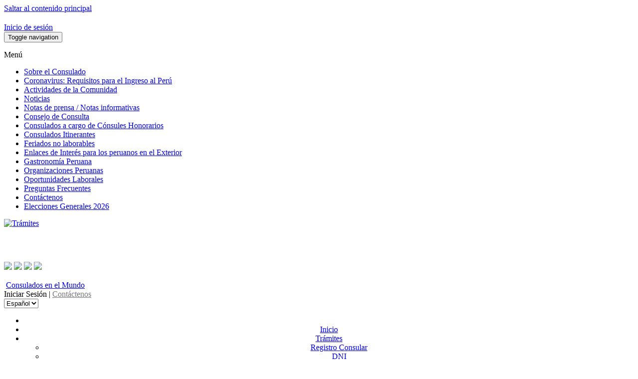

--- FILE ---
content_type: text/html; charset=utf-8
request_url: http://www.consulado.pe/es/RiodeJaneiro/tramite/paginas/DNI.aspx
body_size: 32458
content:


<!DOCTYPE html PUBLIC "-//W3C//DTD XHTML 1.0 Strict//EN"
"http://www.w3.org/TR/xhtml1/DTD/xhtml1-strict.dtd">
<html xmlns:o="urn:schemas-microsoft-com:office:office" __expr-val-dir="ltr" lang="es-es" dir="ltr">
<head><meta http-equiv="X-UA-Compatible" content="IE=9" /><meta name="GENERATOR" content="Microsoft SharePoint" /><meta name="progid" content="SharePoint.WebPartPage.Document" /><meta http-equiv="Content-Type" content="text/html; charset=utf-8" /><meta http-equiv="Expires" content="0" /><meta name="viewport" content="initial-scale=1, maximum-scale=1" /><title>
	
	DNI

</title><link rel="stylesheet" type="text/css" href="/Style%20Library/es-ES/Themable/Core%20Styles/controls.css"/>
<link rel="stylesheet" type="text/css" href="/_layouts/3082/styles/Themable/search.css?rev=a63aFbY4QMVXkBrU3lRTJA%3D%3D"/>
<link rel="stylesheet" type="text/css" href="/_layouts/3082/styles/Themable/corev4.css?rev=BMzxVMXhxL6YX%2FdN%2BnRgEQ%3D%3D"/>

    <!-- Estilos Bootstrap -->
    <link rel="stylesheet" type="text/css" href="/Style Library/css/bootstrap-theme.css" /><link rel="stylesheet" type="text/css" href="/Style Library/css/bootstrap.css" /><link rel="stylesheet" type="text/css" href="/Style Library/css/responsive.css" />
    <!-- INICIO HEAD -->
    <link href="/Style%20Library/css/masterpage/principal.css" rel="stylesheet" type="text/css" /><link type="text/css" href="/Style Library/css/masterpage/menu.css" rel="stylesheet" />
    <!--Autor:Lisbeth Antialon
	Fecha: 19/06/2017
	Objetivo: ASN -Requerimiento Buscador-->
	<!--11042020 <link type="text/css" href="/Style Library/css/masterpage/MapaNewHome.css" rel="stylesheet" />-->
	<!---->
    <!-- FIN HEAD -->

    
    <script type="text/javascript">
        var _fV4UI = true;
    </script>
    <!--[IF IE]>
	   <script src="/Style Library/js/selectivizr-min.js"></script>
	<![endif]-->
	    
   
	
    <script type="text/javascript" src="/Style Library/js/masterpage/jquery.js"></script>
    <script type="text/javascript" src="/Style Library/js/masterpage/menu.js"></script>
    <script type="text/javascript" src="/Style Library/js/bootstrap.js"></script>
    <script type="text/javascript">
// <![CDATA[
document.write('<script type="text/javascript" src="/_layouts/3082/init.js?rev=mU08X8FEZi4YrO2Bforawg%3D%3D"></' + 'script>');
document.write('<script type="text/javascript" src="/ScriptResource.axd?d=ySrUdZYlJlN0m4Rp0vTWiBR3EjAxCP91aRnu6W3iOiQxSr1OFEYna3-m3JqpbZ5_7F-ZQ-Ox_3XDzbWLmY_bcpvOupDTS8vmxiYcHjEY_8uOHswo1bqbkkPLfua33xibzX6XCHQxOfT5ZG27tJ_JPbMsW7A1&amp;t=3f4a792d"></' + 'script>');
document.write('<script type="text/javascript" src="/_layouts/blank.js?rev=QGOYAJlouiWgFRlhHVlMKA%3D%3D"></' + 'script>');
document.write('<script type="text/javascript" src="/ScriptResource.axd?d=9R3HJZwTLJ1queOeXtnbJtrog0OFKAf1D94WU-zmH0HKfN5BuU4hHEjDlp39yMFDAMhwS4k99Yd18Arfa5SPAkm_QHHW4S87ooR79e_DaSdTfpelbD_c3vXdnnfeAhoqnzU-IcdNOljKQwThOYCqh7wKVrqjcLG1lttgTVZC4GJ80dd90&amp;t=3f4a792d"></' + 'script>');
// ]]>
</script>
<link type="text/xml" rel="alternate" href="/es/RiodeJaneiro/tramite/_vti_bin/spsdisco.aspx" />
	<link href="/Style Library/css/style3_col_cT.css" rel="stylesheet" type="text/css" />
<link rel="shortcut icon" href="/images/library/img/escudo.ico" type="image/vnd.microsoft.icon" /><link href="/Style Library/css/masterpage/config_carrusel.css" rel="stylesheet" type="text/css" />
	<script type="text/javascript" src="/Style Library/js/masterpage/slider/jssor.core.js"></script>
	<script type="text/javascript" src="/Style Library/js/masterpage/slider/jssor.utils.js"></script>
	<script type="text/javascript" src="/Style Library/js/masterpage/slider/jssor.slider.js"></script>
    
    
<style type="text/css">
	.s4-skipribbonshortcut { display:none; }
	.ctl00_PlaceHolderMain_g_844BA3344771441BA54E153A4C710FD0_0 { border-color:Black;border-width:1px;border-style:Solid; }
	.ctl00_wpz_0 { border-color:Black;border-width:1px;border-style:Solid; }

</style></head>
<body scroll="no" onload="if (typeof(_spBodyOnLoadWrapper) != 'undefined') _spBodyOnLoadWrapper();" class="v4master">
    
    <form name="aspnetForm" method="post" action="DNI.aspx" onsubmit="javascript:return WebForm_OnSubmit();" id="aspnetForm">
<div>
<input type="hidden" name="MSOWebPartPage_PostbackSource" id="MSOWebPartPage_PostbackSource" value="" />
<input type="hidden" name="MSOTlPn_SelectedWpId" id="MSOTlPn_SelectedWpId" value="" />
<input type="hidden" name="MSOTlPn_View" id="MSOTlPn_View" value="0" />
<input type="hidden" name="MSOTlPn_ShowSettings" id="MSOTlPn_ShowSettings" value="False" />
<input type="hidden" name="MSOGallery_SelectedLibrary" id="MSOGallery_SelectedLibrary" value="" />
<input type="hidden" name="MSOGallery_FilterString" id="MSOGallery_FilterString" value="" />
<input type="hidden" name="MSOTlPn_Button" id="MSOTlPn_Button" value="none" />
<input type="hidden" name="__EVENTTARGET" id="__EVENTTARGET" value="" />
<input type="hidden" name="__EVENTARGUMENT" id="__EVENTARGUMENT" value="" />
<input type="hidden" name="__REQUESTDIGEST" id="__REQUESTDIGEST" value="0xB969CF63106A8D0FF108A63ADA6B77B3CCA101907A0541B3399D59272BE7E83EA8591C18C5995E4EEFA596C36B42A85B2366ED54DD76557E540EB269D26BFF02,27 Jan 2026 23:42:11 -0000" />
<input type="hidden" name="MSOSPWebPartManager_DisplayModeName" id="MSOSPWebPartManager_DisplayModeName" value="Browse" />
<input type="hidden" name="MSOSPWebPartManager_ExitingDesignMode" id="MSOSPWebPartManager_ExitingDesignMode" value="false" />
<input type="hidden" name="MSOWebPartPage_Shared" id="MSOWebPartPage_Shared" value="" />
<input type="hidden" name="MSOLayout_LayoutChanges" id="MSOLayout_LayoutChanges" value="" />
<input type="hidden" name="MSOLayout_InDesignMode" id="MSOLayout_InDesignMode" value="" />
<input type="hidden" name="_wpSelected" id="_wpSelected" value="" />
<input type="hidden" name="_wzSelected" id="_wzSelected" value="" />
<input type="hidden" name="MSOSPWebPartManager_OldDisplayModeName" id="MSOSPWebPartManager_OldDisplayModeName" value="Browse" />
<input type="hidden" name="MSOSPWebPartManager_StartWebPartEditingName" id="MSOSPWebPartManager_StartWebPartEditingName" value="false" />
<input type="hidden" name="MSOSPWebPartManager_EndWebPartEditing" id="MSOSPWebPartManager_EndWebPartEditing" value="false" />
<input type="hidden" name="_maintainWorkspaceScrollPosition" id="_maintainWorkspaceScrollPosition" value="0" />
<input type="hidden" name="__VIEWSTATE" id="__VIEWSTATE" value="/[base64]" />
</div>

<script type="text/javascript">
//<![CDATA[
var theForm = document.forms['aspnetForm'];
if (!theForm) {
    theForm = document.aspnetForm;
}
function __doPostBack(eventTarget, eventArgument) {
    if (!theForm.onsubmit || (theForm.onsubmit() != false)) {
        theForm.__EVENTTARGET.value = eventTarget;
        theForm.__EVENTARGUMENT.value = eventArgument;
        theForm.submit();
    }
}
//]]>
</script>


<script src="/WebResource.axd?d=jzecpsdDO5SLB0IrBkmh4T_KK32CyQrsgKu56xhk_OjyfmkHh_5mzH64ardSfT_YAT8A6VOYiiuedQV8ulcOtkrc_6E1&amp;t=636271491501517547" type="text/javascript"></script>


<script type="text/javascript">
//<![CDATA[
var MSOWebPartPageFormName = 'aspnetForm';
var g_presenceEnabled = true;
var g_wsaEnabled = false;
var g_wsaLCID = 3082;
var g_wsaSiteTemplateId = 'BLANKINTERNET#1';
var g_wsaListTemplateId = 850;
var _fV4UI=true;var _spPageContextInfo = {webServerRelativeUrl: "\u002fes\u002fRiodeJaneiro\u002ftramite", webLanguage: 3082, currentLanguage: 3082, webUIVersion:4,pageListId:"{56381b7e-26ba-42fa-a139-22a85c22bc98}",pageItemId:2, alertsEnabled:true, siteServerRelativeUrl: "\u002f", allowSilverlightPrompt:'True'};//]]>
</script>
<script type="text/javascript">
<!--
var L_Menu_BaseUrl="/es/RiodeJaneiro/tramite";
var L_Menu_LCID="3082";
var L_Menu_SiteTheme="";
//-->
</script>
<script type="text/javascript">
//<![CDATA[
document.onreadystatechange=fnRemoveAllStatus; function fnRemoveAllStatus(){removeAllStatus(true)};var dlc_fvsi = {"DefaultViews":[],"ViewUrls":[],"WebUrl":"\/es\/RiodeJaneiro\/tramite"};//]]>
</script>

<script type="text/javascript">
//<![CDATA[
function _spNavigateHierarchy(nodeDiv, dataSourceId, dataPath, url, listInContext, type) {
    CoreInvoke('ProcessDefaultNavigateHierarchy', nodeDiv, dataSourceId, dataPath, url, listInContext, type, document.forms.aspnetForm, "", "\u002fes\u002fRiodeJaneiro\u002ftramite\u002fpaginas\u002fDNI.aspx");

}
//]]>
</script><script type="text/javascript" >
<!--
//-->
</script>
<script src="/_layouts/blank.js?rev=QGOYAJlouiWgFRlhHVlMKA%3D%3D" type="text/javascript"></script>
<script type="text/javascript">
//<![CDATA[
if (typeof(DeferWebFormInitCallback) == 'function') DeferWebFormInitCallback();function WebForm_OnSubmit() {
UpdateFormDigest('\u002fes\u002fRiodeJaneiro\u002ftramite', 1440000);
                    var workspaceElem = GetCachedElement("s4-workspace");
                    if (workspaceElem != null)
                    {
                        var scrollElem = GetCachedElement("_maintainWorkspaceScrollPosition");
                        if (scrollElem != null)
                        {
                            scrollElem.value = workspaceElem.scrollTop;
                        }
                    };
                if (typeof(vwpcm) != 'undefined') {vwpcm.SetWpcmVal();};if (typeof(_spFormOnSubmitWrapper) != 'undefined') {return _spFormOnSubmitWrapper();} else {return true;};
return true;
}
//]]>
</script>

<div>

	<input type="hidden" name="__VIEWSTATEGENERATOR" id="__VIEWSTATEGENERATOR" value="BAB98CB3" />
	<input type="hidden" name="__EVENTVALIDATION" id="__EVENTVALIDATION" value="/wEWBALgt4WEDwKpn5bCCwLNrvW5AwK9+p7tAmikq/kCEKkNCvNHSZDvQjbqiJUp" />
</div>
        <script type="text/javascript">
//<![CDATA[
Sys.WebForms.PageRequestManager._initialize('ctl00$ScriptManager', document.getElementById('aspnetForm'));
Sys.WebForms.PageRequestManager.getInstance()._updateControls(['fctl00$WebPartAdderUpdatePanel','tctl00$panelZone'], [], ['ctl00$WebPartAdder'], 90);
//]]>
</script>

        
        <noscript><div class='noindex'>Puede estar intentando tener acceso a este sitio desde un explorador protegido en el servidor. Habilite los scripts y vuelva a cargar la página.</div></noscript>
        <div id="TurnOnAccessibility" style="display: none" class="s4-notdlg noindex">
            <a id="linkTurnOnAcc" href="#" class="ms-TurnOnAcc" onclick="SetIsAccessibilityFeatureEnabled(true);UpdateAccessibilityUI();document.getElementById('linkTurnOffAcc').focus();return false;">
                Activar el modo de accesibilidad
            </a>
        </div>
        <div id="TurnOffAccessibility" style="display: none" class="s4-notdlg noindex">
            <a id="linkTurnOffAcc" href="#" class="ms-TurnOffAcc" onclick="SetIsAccessibilityFeatureEnabled(false);UpdateAccessibilityUI();document.getElementById('linkTurnOnAcc').focus();return false;">
                Desactivar el modo de accesibilidad
            </a>
        </div>
        <div class="s4-notdlg s4-skipribbonshortcut noindex">
            <a href="javascript:;" onclick="javascript:this.href='#startNavigation';" class="ms-SkiptoNavigation" accesskey="Y">
                Omitir los comandos de cinta
            </a>
        </div>
        <div class="s4-notdlg noindex">
            <a href="javascript:;" onclick="javascript:this.href='#mainContent';" class="ms-SkiptoMainContent" accesskey="X">
                Saltar al contenido principal
            </a>
        </div>
        <a id="HiddenAnchor" href="javascript:;" style="display: none;"></a>
        
        <div id="s4-ribbonrow" class="s4-pr s4-ribbonrowhidetitle">
            <div id="s4-ribboncont">
                <div class='ms-cui-ribbonTopBars'><div class='ms-cui-topBar1'></div><div class='ms-cui-topBar2'><div id='RibbonContainer-TabRowLeft' class='ms-cui-TabRowLeft ms-siteactionscontainer s4-notdlg'>
					   <span class="ms-siteactionsmenu" id="siteactiontd">
					   </span>
				
						<span class="s4-breadcrumb-anchor"><span style="height:16px;width:16px;position:relative;display:inline-block;overflow:hidden;" class="s4-clust"><a id="GlobalBreadCrumbNavPopout-anchor" onclick="CoreInvoke('callOpenBreadcrumbMenu', event, 'GlobalBreadCrumbNavPopout-anchor', 'GlobalBreadCrumbNavPopout-menu', 'GlobalBreadCrumbNavPopout-img', 's4-breadcrumb-anchor-open', 'ltr', '', false); return false;" onmouseover="" onmouseout="" title="Desplazarse hacia arriba" href="javascript:;" style="display:inline-block;height:16px;width:16px;"><img src="/_layouts/images/fgimg.png" alt="Desplazarse hacia arriba" style="border:0;position:absolute;left:-0px !important;top:-112px !important;" /></a></span></span><div class="ms-popoutMenu s4-breadcrumb-menu" id="GlobalBreadCrumbNavPopout-menu" style="display:none;">
							<div class="s4-breadcrumb-top">
								<span class="s4-breadcrumb-header">La ubicación de esta página es:</span>
							</div>
							
								<ul class="s4-breadcrumb">
	<li class="s4-breadcrumbRootNode"><span class="s4-breadcrumb-arrowcont"><span style="height:16px;width:16px;position:relative;display:inline-block;overflow:hidden;" class="s4-clust s4-breadcrumb"><img src="/_layouts/images/fgimg.png" alt="" style="border-width:0px;position:absolute;left:-0px !important;top:-353px !important;" /></span></span><a class="s4-breadcrumbRootNode" href="/">Consulado</a><ul class="s4-breadcrumbRootNode"><li class="s4-breadcrumbNode"><span class="s4-breadcrumb-arrowcont"><span style="height:16px;width:16px;position:relative;display:inline-block;overflow:hidden;" class="s4-clust s4-breadcrumb"><img src="/_layouts/images/fgimg.png" alt="" style="border-width:0px;position:absolute;left:-0px !important;top:-353px !important;" /></span></span><a class="s4-breadcrumbNode" href="/es/RiodeJaneiro">Consulado General del Per&#250; en R&#237;o de Janeiro</a><ul class="s4-breadcrumbNode"><li class="s4-breadcrumbNode"><span class="s4-breadcrumb-arrowcont"><span style="height:16px;width:16px;position:relative;display:inline-block;overflow:hidden;" class="s4-clust s4-breadcrumb"><img src="/_layouts/images/fgimg.png" alt="" style="border-width:0px;position:absolute;left:-0px !important;top:-353px !important;" /></span></span><a class="s4-breadcrumbNode" href="/es/RiodeJaneiro/tramite">Tr&#225;mites</a><ul class="s4-breadcrumbNode"><li class="s4-breadcrumbNode"><span class="s4-breadcrumb-arrowcont"><span style="height:16px;width:16px;position:relative;display:inline-block;overflow:hidden;" class="s4-clust s4-breadcrumb"><img src="/_layouts/images/fgimg.png" alt="" style="border-width:0px;position:absolute;left:-0px !important;top:-353px !important;" /></span></span><a class="s4-breadcrumbNode" href="http://www.consulado.pe/es/RiodeJaneiro/tramite/_layouts/listform.aspx?ListId=%7B56381B7E%2D26BA%2D42FA%2DA139%2D22A85C22BC98%7D&amp;PageType=0&amp;RootFolder=%2Fes%2FRiodeJaneiro%2Ftramite%2Fpaginas">paginas</a><ul class="s4-breadcrumbNode"><li class="s4-breadcrumbCurrentNode"><span class="s4-breadcrumb-arrowcont"><span style="height:16px;width:16px;position:relative;display:inline-block;overflow:hidden;" class="s4-clust s4-breadcrumb"><img src="/_layouts/images/fgimg.png" alt="" style="border-width:0px;position:absolute;left:-0px !important;top:-353px !important;" /></span></span><span class="s4-breadcrumbCurrentNode">dni</span></li></ul></li></ul></li></ul></li></ul></li>
</ul>
								
						</div>
						<div class="s4-die">
							
						</div>
				
				
			</div><div id='RibbonContainer-TabRowRight' class='ms-cui-TabRowRight s4-trc-container s4-notdlg'>
	

	 <a href="#" tabindex="-1" style="display:none"></a><a href="#" tabindex="-1" style="display:none"></a>
	 <div class="s4-trc-container-menu">
		 <div>
			
<a id="ctl00_IdWelcome_ExplicitLogin" class="s4-signInLink" href="http://www.consulado.pe/es/RiodeJaneiro/tramite/_layouts/Authenticate.aspx?Source=%2Fes%2FRiodeJaneiro%2Ftramite%2Fpaginas%2FDNI%2Easpx" style="display:inline;">Inicio de sesión</a>

			
<script type ="text/javascript">
// <![CDATA[
function OnSelectionChange(value)
{
	var today = new Date();
	var oneYear = new Date(today.getTime() + 365 * 24 * 60 * 60 * 1000);
	var url = window.location.href;
	document.cookie = "lcid=" + value + ";path=/;expires=" + oneYear.toGMTString();
	window.location.href = url;
}
// ]]>
</script>


		</div>
	</div>
	
	<span>
		<span class="s4-devdashboard">
			
		</span>
	</span>
			</div></div></div>
<script type="text/javascript">
//<![CDATA[
var g_commandUIHandlers = {"name":"CommandHandlers","attrs":{},"children":[]};
//]]>
</script>
            </div>
            <div id="notificationArea" class="s4-noti">
            </div>
            
			
<span id="ctl00_SPNavigation_ctl00_publishingConsoleV4_publishingRibbon"></span>



	
            <div id="WebPartAdderUpdatePanelContainer">
                <div id="ctl00_WebPartAdderUpdatePanel">
	
				<span id="ctl00_WebPartAdder"></span>
			
</div>
            </div>
        </div>

        <div id="s4-workspace1">

            <!---->
            <div id="s4-statusbarcontainer">
                <div id="pageStatusBar" class="s4-status-s1">
                </div>
            </div>
            <div class="menu-superior-movil FondoBotoneraCabecera">
                <nav class="navbar" role="navigation">
            <div>
                <!-- Brand and toggle get grouped for better mobile display -->
                <div class="navbar-header">

                    <button type="button" class="navbar-toggle collapsed" data-toggle="collapse" data-target="#bs-example-navbar-collapse-1">
                        <span class="sr-only">Toggle navigation</span>
                        <span class="icon-bar"></span>
                        <span class="icon-bar"></span>
                    </button>
                    <p class="texto-menu">Menú</p>
                </div>

                <!-- Collect the nav links, forms, and other content for toggling -->
                <div id="ctl00_QuickLaunchNavigationManager" class="ms-quicklaunch-navmgr">
	
				                                        <div>
															
															
																	
																
														</div>
				                                        
</div>
                <div class="collapse navbar-collapse menusup" id="bs-example-navbar-collapse-1">
                <div id="zz1_AspMenu1">
	<div class="menu vertical menu-vertical">
		<ul class="root static">
			<li class="static"><a class="static menu-item" href="/es/RiodeJaneiro/Paginas/Sobre-el-Consulado.aspx"><span class="additional-background"><span class="menu-item-text">Sobre el Consulado</span></span></a></li><li class="static"><a class="static menu-item" href="/es/RiodeJaneiro/Paginas/Coronavirus.aspx"><span class="additional-background"><span class="menu-item-text">Coronavirus: Requisitos para el Ingreso al Perú</span></span></a></li><li class="static"><a class="static menu-item" title="Visión" href="/es/RiodeJaneiro/Paginas/Actividades-de-la-Comunidad.aspx"><span class="additional-background"><span class="menu-item-text">Actividades de la Comunidad</span></span></a></li><li class="static"><a class="static menu-item" title="Comunicados" href="/es/RiodeJaneiro/Paginas/comunicados.aspx"><span class="additional-background"><span class="menu-item-text">Noticias</span></span></a></li><li class="static"><a class="static menu-item" title="Notas de prensa / Notas informativas" href="/es/RiodeJaneiro/Paginas/notas-de-prensa.aspx"><span class="additional-background"><span class="menu-item-text">Notas de prensa / Notas informativas</span></span></a></li><li class="static"><a class="static menu-item" href="/es/RiodeJaneiro/Paginas/Consejo-de-Consulta.aspx"><span class="additional-background"><span class="menu-item-text">Consejo de Consulta</span></span></a></li><li class="static"><a class="static menu-item" title="Consulados Peruanos a cargo de Cónsules Honorarios" href="/es/RiodeJaneiro/Paginas/Consulados-Honorarios.aspx"><span class="additional-background"><span class="menu-item-text">Consulados a cargo de Cónsules Honorarios</span></span></a></li><li class="static"><a class="static menu-item" title="Consulados Itinerantes" href="/es/RiodeJaneiro/Paginas/Consulados-Itinerantes.aspx"><span class="additional-background"><span class="menu-item-text">Consulados Itinerantes</span></span></a></li><li class="static"><a class="static menu-item" title="Días no Laborables" href="/es/RiodeJaneiro/Paginas/Dias-no-laborales.aspx"><span class="additional-background"><span class="menu-item-text">Feriados no laborables</span></span></a></li><li class="static"><a class="static menu-item" title="Enlaces de Interés para los peruanos en el Exterior" href="/es/RiodeJaneiro/Paginas/Enlaces-de-Interes.aspx"><span class="additional-background"><span class="menu-item-text">Enlaces de Interés para los peruanos en el Exterior</span></span></a></li><li class="static"><a class="static menu-item" href="/es/RiodeJaneiro/Paginas/Gastronomia-Peruana.aspx"><span class="additional-background"><span class="menu-item-text">Gastronomía Peruana</span></span></a></li><li class="static"><a class="static menu-item" title="Organizaciones Peruanas" href="/es/RiodeJaneiro/Paginas/Organizaciones-Peruanas.aspx"><span class="additional-background"><span class="menu-item-text">Organizaciones Peruanas</span></span></a></li><li class="static"><a class="static menu-item" title="Oportunidades Laborales" href="/es/RiodeJaneiro/Paginas/Oportunidades-Laborales.aspx"><span class="additional-background"><span class="menu-item-text">Oportunidades Laborales</span></span></a></li><li class="static"><a class="static menu-item" title="Preguntas Frecuentes" href="/es/RiodeJaneiro/Paginas/Preguntas-Frecuentes.aspx"><span class="additional-background"><span class="menu-item-text">Preguntas Frecuentes</span></span></a></li><li class="static"><a class="static menu-item" title="Contáctenos" href="/es/RiodeJaneiro/Paginas/Contactenos.aspx"><span class="additional-background"><span class="menu-item-text">Contáctenos</span></span></a></li><li class="static"><a class="static menu-item" href="/es/RiodeJaneiro/Paginas/Elecciones-General-2026.aspx"><span class="additional-background"><span class="menu-item-text">Elecciones Generales 2026</span></span></a></li>
		</ul>
	</div>
</div>                
                
                    

                    
                </div>
                <!-- /.navbar-collapse -->
            </div>
            <!-- /.container-fluid -->
        </nav>
            </div>
            <!-- INI CABECERA -->
            <div class="container-fluid">
<div id="headerInicio" class="headerinicio_pola" style="display:none;">
    <div id="backlogo">
		<div class="row " id="logo">
			<div class="col-md-2" id="logorow_pola">
				<img src="/images/library/img/mre-logo.png" border="0" id="logoimg_pola" />
					
				</div> 
					<!--  <div class="bienvenidos col-md-7" id="escudo_pola">
							  <div class="cabTitulo" id="titulo_pola"> CONSULADO GENERAL DEL PERÚ <br/>
								<p class="TituloConsulado" id="tituloconsulado_pola">Ministerio de Relaciones Exteriores del Perú</p>
							  </div> 
				  </div>   -->
					<div class="bienvenidos col-md-3" id="selector_pola">				  
						
                        <div class="MRE_select">
<script type="text/javascript">
                            		function selectIdiomaInicio(){
                            			var path = window.location.pathname.split("/");
                            			
                            			var myselect = document.getElementById("cbIdiomaInicio");
                            			
                            			if(path.length>=2)
                            			{
                            				if(path[1] == "es" || path[1] == "en"){
		                            			if(myselect.options[myselect.selectedIndex].value == "es"){
		                            				window.location = "/" + myselect.options[myselect.selectedIndex].value + "/" + path[2] + "/paginas";
		                            			}
		                            			else
		                            			{
		                            				window.location = "/" + myselect.options[myselect.selectedIndex].value + "/" + path[2] + "/pages";
		                            			}
		                            		}
                            			}
                            		}
                            		
                            		function iniSelectInicio()
                            		{
                            			var path = window.location.pathname.split("/");
                            			
                            			var myselect = document.getElementById("cbIdiomaInicio");
                            			
                            			if(path.length>=2)
                            			{
	                            			if(path[1] == "en"){
	                            				myselect.selectedIndex = 1;
	                            			}
	                            			else
	                            			{
	                            				myselect.selectedIndex = 0;
	                            			}
                            			}

                            		}
                            		
									
                            	</script>
                                <select id="cbIdiomaInicio" name="cbIdiomaInicio" onchange="selectIdiomaInicio()">
                                    <option value="es" >Español</option>                                
                           <!--         <option value="es" >English(coming soon)</option> 	-->	
                                </select>
                                <script type="text/javascript">
                                	jQuery(document).ready(iniSelectInicio());
                                </script>	
						</div>				
										 
					</div>			  
										  
										  
					  
			</div>							
		</div>
	</div>            
	<!--Autor:Lisbeth Antialon
		Fecha: 26/07/2020
		Objetivo: Requerimiento DGC - Cabecera-->

		<div id="contentHeader">

                <div id="header">
                    <div class="row" id="logo">
                        <div class="col-md-10">
                            <a id="ctl00_onetidProjectPropertyTitleGraphic" href="/es/RiodeJaneiro/tramite/">
						<img id="ctl00_onetidHeadbnnr2" name="onetidHeadbnnr0" src="/Style%20Library/Images/logo-MRE.png" alt="Trámites" style="border-width:0px;" />
					</a>
                        
                      
                        <div class="bienvenidos">
                            <div class="cabTitulo">
                               <!--  BIENVENIDOS -->
                        <br />
                                <p class="TituloConsulado">
                                    <!-- Secci&oacute;n Consular del Per&uacute; --><span class="oculto-movil"><!-----></span><br class="mostrado-movil"/>
                                    
                                	<span id="nombreConsulado"></span>
                                    <script type="text/javascript">
                                    	function muestraSitio(sitio){
                                    		var titulo = document.getElementById('nombreConsulado');
                                    		titulo.innerHTML = sitio;
                                    	}
                                    	

                                    </script>
                                </p>
                            </div>
                          
                        </div>
                        </div>
                        <div class="menu-derecha col-md-2">
							
							
<table class="s4-wpTopTable" border="0" cellpadding="0" cellspacing="0" width="100%">
	<tr>
		<td valign="top"><div WebPartID="00000000-0000-0000-0000-000000000000" HasPers="true" id="WebPartWPQ1" width="100%" class="ms-WPBody" OnlyForMePart="true" allowDelete="false" style="" ><div id="ctl00_g_b40845e6_6a7e_44a1_ac1b_b75dce979386">
			

<script src="/Style%20Library/js/RedesSociales.js"></script>

<span id="ctl00_g_b40845e6_6a7e_44a1_ac1b_b75dce979386_ctl00_lblError" style="color:Red;"></span>

<div id="ctl00_g_b40845e6_6a7e_44a1_ac1b_b75dce979386_ctl00_divRedesSociales" class="foSocial"><a href='https://twitter.com/CancilleriaPeru' target='_blank' title='Twitter del Consulado del Perú'><img src='/images/library/img/twitter.png' border='0' /></a>&nbsp;<a href='https://www.facebook.com/ConsuladoPeruRio' target='_blank' title='Facebook del Consulado del Perú'><img src='/images/library/img/facebook.png' border='0' /></a>&nbsp;<a href='https://www.youtube.com/user/MREPeru?feature=mhee' target='_blank' title='YouTube del Consulado del Perú'><img src='/images/library/img/youtube.png' border='0' /></a>&nbsp;<a href='https://www.flickr.com/photos/cancilleriadeperu/' target='_blank' title='Flickr del Consulado del Perú'><img src='/images/library/img/flickr.png' border='0' /></a>&nbsp;</div>

		</div></div></td>
	</tr>
</table>
							
							
                            <div class="altCabDer">&nbsp;</div>
                            <img class="imagen-mapa" src="/images/library/img/mapaCabecera.jpg" border="0" alt="" />
                            <a href="/" target="_blank" class="TextEnlace1">Consulados en el Mundo</a>

                            <div class="InicioContact">
                            	
                            	
                            	
                            	<script type="text/javascript">
								function showDiv(id){
									var div = document.getElementById(id);
									if(div.style.display == '' || div.style.display == 'block'){
										div.style.display = 'none';
									}
									else{
										div.style.display = 'block';
									}
								}
								
								</script>
								
	                            		<script type="text/javascript">
	                            			jQuery(document).ready(showDiv('s4-ribbonrow'));
	                            		</script>
	                            	
								
                                <span class="TextEnlaceInicioContactenos" onclick="showDiv('s4-ribbonrow');">Iniciar Sesión</span>
                                                           | <a href="../Paginas/Contactenos.aspx" class="TextEnlaceInicioContactenos" style="color: #797979;">Contáctenos</a>
                            </div>

                            <div class="MRE_select">
                            	<script type="text/javascript">
                            		function selectIdioma(){
                            			var path = window.location.pathname.split("/");
                            			
                            			var myselect = document.getElementById("cbIdioma");
                            			
                            			if(path.length>=2)
                            			{
                            				if(path[1] == "es" || path[1] == "en"){
		                            			if(myselect.options[myselect.selectedIndex].value == "es"){
		                            				window.location = "/" + myselect.options[myselect.selectedIndex].value + "/" + path[2] + "/paginas";
		                            			}
		                            			else
		                            			
		                            			{ 
		                            				window.location = "/" + myselect.options[myselect.selectedIndex].value + "/" + path[2] + "/pages";
		                            			}
		                            		}
                            			}
                            		}
                            		
                            		function iniSelect()
                            		{
                            			var path = window.location.pathname.split("/");
                            			
                            			var myselect = document.getElementById("cbIdioma");
                            			
                            			if(path.length>=2)
                            			{
	                            			if(path[1] == "en"){
	                            				myselect.selectedIndex = 1;
	                            			}
	                            			else
	                            			{
	                            				myselect.selectedIndex = 0;
	                            			}
                            			}

                            		}
                            		
									
                            	</script>
                                <select id="cbIdioma" name="cbIdioma" onchange="selectIdioma()">
                                    <option value="es" >Español</option>                                
                                    <!--<option value="es" >Engli(coming soon)</option>-->
                                </select>
                                <script type="text/javascript">
                                	jQuery(document).ready(iniSelect());
                                </script>
                                	<!--Autor:Lisbeth Antialon
									Fecha: 19/06/2017
									Objetivo: Requerimiento ASN - Mostrar Otro Idioma-->
									<div>

								</div>
									<!---->
                            </div>
                        </div>

                    </div>
                </div>
                 <div class="cinta"></div>
                <!-- FIN CABECERA -->
                <!-- INI BOTONERA -->
                <div class="row">
                    <div class="cabecera col-md-12">
                        <div class="FondoBotoneraCabecera" align="center">
                            <div class="FondoBotoneraCabecera_Espacio">
                                <!-- INI MENU
		<div id="menu">
		  <ul class="menu">
			<li><a href="Principal.aspx.html" style="padding:0px;"></a></li>
			<li><a href="vision.aspx.html" class="parent"><span>VisiÃ³n</span></a></li>
			<li><span><img src="../../_catalogs/masterpage/library/img/espacioBoton.jpg" border="0" /></span></li>
			<li><a href="formularios-del-peru.aspx.html" class="parent"><span>Formularios</span></a></li>
			<li><span><img src="../../_catalogs/masterpage/library/img/espacioBoton.jpg" border="0" /></span></li>
			<li><span><img src="../../_catalogs/masterpage/library/img/espacioBoton.jpg" border="0" /></span></li>
			<li><a href="tramites-peru.aspx.html" class="parent"><span>TrÃ¡mites</span></a></li>
			<li><span><img src="../../_catalogs/masterpage/library/img/espacioBoton.jpg" border="0" /></span></li>
			<li><a href="asistencia-legal-humanitaria.aspx.html" class="parent"><span>Asistencia Legal y Humanitaria</span></a></li>
			<li><span><img src="../../_catalogs/masterpage/library/img/espacioBoton.jpg" border="0" /></span></li>
		  </ul>
		</div> -->
                                <!-- FIN MENU -->

                                <nav id="menu">
                            <div>
                                <!-- Collect the nav links, forms, and other content for toggling -->
                                
<div id="ctl00_g_e293e0c4_5e22_4721_bfdb_4afdccf935de" __MarkupType="vsattributemarkup" __WebPartId="{e293e0c4-5e22-4721-bfdb-4afdccf935de}" WebPart="true">
	<div id="ctl00_g_e293e0c4_5e22_4721_bfdb_4afdccf935de_ctl00_divMenuSuperior"><script type='text/javascript'>jQuery(document).ready(muestraSitio('Consulado General del Perú en Río de Janeiro'));</script><script type='text/javascript'>function muestraRastro(){var div=document.getElementById('divRastro');if(div != null){div.innerHTML="<a href='http://www.consulado.pe/es/RiodeJaneiro'>Inicio</a> &gt; <a href='http://www.consulado.pe/es/RiodeJaneiro/tramite'>Trámites</a> &gt; <span>DNI</span>"}}</script><ul class='menu nav nav-pills'><li class='current home' style='left: 0px; top: 0px'><a href='http://www.consulado.pe/es/RiodeJaneiro' style='left: 0px; top: 0px; width: 37px; height: 41px'><img src='/images/library/img/btnInicio.jpg' border='0' alt='' /></a></li><li id='home_movil_pola'><a href='http://www.consulado.pe/es/RiodeJaneiro'>Inicio</a></li><li><a class='btn dropdown-toggle menuSub' href='/es/RiodeJaneiro/tramite'>Trámites<span class='caret'></span></a><ul class='dropdown-menu'><li><a href='/es/RiodeJaneiro/tramite/Paginas/Inscripcion-Registro-de-Nacionales.aspx'>Registro Consular</a></li><li><a href='/es/RiodeJaneiro/tramite/Paginas/dni.aspx'>DNI</a></li><li><a href='/es/RiodeJaneiro/tramite/Paginas/pasaporte.aspx'>Pasaportes y Salvoconductos</a></li><li><a href='/es/RiodeJaneiro/tramite/Paginas/Registros-Civiles.aspx'>Registros Civiles</a></li><li><a href='/es/RiodeJaneiro/tramite/Paginas/Tramites-Notariales.aspx'>Actos Notariales</a></li><li><a href='/es/RiodeJaneiro/tramite/Paginas/Visas.aspx'>Visas</a></li></ul></li><li class='oculto-movil'><span><img src='/images/library/img/espacioBoton.jpg' border='0' alt=''/></span></li><li><a class='btn dropdown-toggle menuSub' href='/es/RiodeJaneiro/asistenciaconsular'>Asistencia Consular<span class=''></span></a><ul class='dropdown-menu'></ul></li><li class='oculto-movil'><span><img src='/images/library/img/espacioBoton.jpg' border='0' alt=''/></span></li><li><a href='/es/RiodeJaneiro/Paginas/Redes-de-Cientificos-Peruanos.aspx'>Redes de Científicos Peruanos</a></li><li class='oculto-movil'><span><img src='/images/library/img/espacioBoton.jpg' border='0' alt=''/></span></li><li><a href='/es/RiodeJaneiro/Paginas/Solicitud-Acceso-Informacion.aspx'>Solicitud Acceso a la Información Pública</a></li><li class='oculto-movil'><span><img src='/images/library/img/espacioBoton.jpg' border='0' alt=''/></span></li><li><a href='/es/RiodeJaneiro/Paginas/Trámite-de-Recuperación-de-la-Nacionalidad-Peruana-en-Oficina-Consular.aspx'>Trámite de Recuperación de la Nacionalidad Peruana en Oficina Consular</a></li><li class='oculto-movil'><span><img src='/images/library/img/espacioBoton.jpg' border='0' alt=''/></span></li></ul></div>

</div>
                                
                                
                                <!-- /.navbar-collapse -->
                            </div>
                            <!-- /.container-fluid -->
                        </nav>
                                <!--Menu horizontal SP2010-->
                                <div class="s4-lp s4-toplinks">
                                    
						<h2 class="ms-hidden">
						Barra de vínculos superior</h2>
								
	<div id="zz2_TopNavigationMenuV4" class="s4-tn">
	<div class="menu horizontal menu-horizontal">
		<ul class="root static">
			<li class="static"><a class="static menu-item" title="Consulado General del Perú en Río de Janeiro" href="/es/RiodeJaneiro/Paginas/Inicio.aspx" accesskey="1"><span class="additional-background"><span class="menu-item-text">Consulado General del Perú en Río de Janeiro</span></span></a><ul class="static">
				<li class="static dynamic-children selected"><a class="static dynamic-children selected menu-item" title="tramite" href="/es/RiodeJaneiro/tramite/Paginas/Tramite.aspx"><span class="additional-background"><span class="menu-item-text">Trámites</span><span class="ms-hidden">Actualmente seleccionado</span></span></a><ul class="dynamic">
					<li class="dynamic"><a class="dynamic menu-item" href="/es/RiodeJaneiro/tramite/Paginas/Inscripcion-Registro-de-Nacionales.aspx"><span class="additional-background"><span class="menu-item-text">Registro Consular</span></span></a></li><li class="dynamic"><a class="dynamic menu-item" title="DNI" href="/es/RiodeJaneiro/tramite/Paginas/dni.aspx"><span class="additional-background"><span class="menu-item-text">DNI</span></span></a></li><li class="dynamic"><a class="dynamic menu-item" title="Pasaporte" href="/es/RiodeJaneiro/tramite/Paginas/pasaporte.aspx"><span class="additional-background"><span class="menu-item-text">Pasaportes y Salvoconductos</span></span></a></li><li class="dynamic"><a class="dynamic menu-item" title="Registros Civiles" href="/es/RiodeJaneiro/tramite/Paginas/Registros-Civiles.aspx"><span class="additional-background"><span class="menu-item-text">Registros Civiles</span></span></a></li><li class="dynamic"><a class="dynamic menu-item" title="Actos Notariales" href="/es/RiodeJaneiro/tramite/Paginas/Tramites-Notariales.aspx"><span class="additional-background"><span class="menu-item-text">Actos Notariales</span></span></a></li><li class="dynamic"><a class="dynamic menu-item" href="/es/RiodeJaneiro/tramite/Paginas/Visas.aspx"><span class="additional-background"><span class="menu-item-text">Visas</span></span></a></li>
				</ul></li><li class="static"><a class="static menu-item" title="Asistencia Consular" href="/es/RiodeJaneiro/asistenciaconsular/Paginas/Asistencia-Consular.aspx"><span class="additional-background"><span class="menu-item-text">Asistencia Consular</span></span></a></li><li class="static"><a class="static menu-item" href="/es/RiodeJaneiro/Paginas/Redes-de-Cientificos-Peruanos.aspx"><span class="additional-background"><span class="menu-item-text">Redes de Científicos Peruanos</span></span></a></li><li class="static"><a class="static menu-item" href="/es/RiodeJaneiro/Paginas/Solicitud-Acceso-Informacion.aspx"><span class="additional-background"><span class="menu-item-text">Solicitud Acceso a la Información Pública</span></span></a></li><li class="static"><a class="static menu-item" href="/es/RiodeJaneiro/Paginas/Tr%c3%a1mite-de-Recuperaci%c3%b3n-de-la-Nacionalidad-Peruana-en-Oficina-Consular.aspx"><span class="additional-background"><span class="menu-item-text">Trámite de Recuperación de la Nacionalidad Peruana en Oficina Consular</span></span></a></li><li class="static"><a class="static menu-item" href="/es/RiodeJaneiro/Paginas/Elecciones-General-2026.aspx"><span class="additional-background"><span class="menu-item-text">Elecciones Generales 2026</span></span></a></li>
			</ul></li>
		</ul>
	</div>
</div>
	
								
						
                                </div>
                                <!--Fin menu horizontal sp 2010-->



                            </div>
                        </div>
                    </div>
                </div>
		</div>                
                <!-- FIN BOTONERA -->
                <!---------------------------------------------------------->

                <div class="row">

                    <div class="col-md-12 slider">
                        <div class="ImgZone" align="center">

                            <!-- Jssor Slider Begin -->
<div id="ctl00_g_70e76a6b_5e25_4393_8104_9547d340793f" WebPart="true" __WebPartId="{70e76a6b-5e25-4393-8104-9547d340793f}" __MarkupType="vsattributemarkup">
	

    <script type="text/javascript" src="/Style%20Library/js/SliderPrincipal.js"></script>

<span id="ctl00_g_70e76a6b_5e25_4393_8104_9547d340793f_ctl00_lblError" style="color:Red;"></span>
	
	<!-- Jssor Slider Begining -->
    <div id="ctl00_g_70e76a6b_5e25_4393_8104_9547d340793f_ctl00_divScript"><script type="text/javascript">function cargaSlider1ctl00_g_70e76a6b_5e25_4393_8104_9547d340793f_ctl00_slider1_container(){playSliderPrincipal('ctl00_g_70e76a6b_5e25_4393_8104_9547d340793f_ctl00_slider1_container')}jQuery(document).ready(cargaSlider1ctl00_g_70e76a6b_5e25_4393_8104_9547d340793f_ctl00_slider1_container);</script></div>
	
    <div id="ctl00_g_70e76a6b_5e25_4393_8104_9547d340793f_ctl00_slider1_container" style="position: relative; top: 0px; left: 0px; width: 902px; height: 117px;"><div u='loading' style='position: absolute; top: 0px; left: 0px;'><div style='filter: alpha(opacity=70); opacity:0.7; position: absolute; display: block;background-color: #000; top: 0px; left: 0px;width: 100%;height:100%;'></div><div style="position: absolute; display: block; background: url('loader.gif') no-repeat center; top: 0px; left: 0px;width: 100%;height:100%;"></div></div><div u='slides' style='cursor: move; position: absolute; left: 31px; right: 32px; top: 20px; width: 839px; height: 120px; overflow: hidden;background-color: #FFFFFF'><div><a href='http://promperu.gob.pe' target="_blank"><img u='image' src='/Lists/Slider Principal/Attachments/1/prom1.jpg' class='sliderprincipal' /></a></div><div><a href='http://promperu.gob.pe/' target="_blank"><img u='image' src='/Lists/Slider Principal/Attachments/2/prom2.jpg' class='sliderprincipal' /></a></div><div><a href='http://promperu.gob.pe/' target="_blank"><img u='image' src='/Lists/Slider Principal/Attachments/3/prom3.jpg' class='sliderprincipal' /></a></div><div><a href='http://promperu.gob.pe/' target="_blank"><img u='image' src='/Lists/Slider Principal/Attachments/4/prom4.jpg' class='sliderprincipal' /></a></div><div><a href='http://promperu.gob.pe/' target="_blank"><img u='image' src='/Lists/Slider Principal/Attachments/5/prom5.png' class='sliderprincipal' /></a></div><div><a href='http://promperu.gob.pe/' target="_blank"><img u='image' src='/Lists/Slider Principal/Attachments/6/prom1.jpg' class='sliderprincipal' /></a></div><div><a href='http://promperu.gob.pe/' target="_blank"><img u='image' src='/Lists/Slider Principal/Attachments/7/prom2.jpg' class='sliderprincipal' /></a></div><div><a href='http://promperu.gob.pe/' target="_blank"><img u='image' src='/Lists/Slider Principal/Attachments/8/prom3.jpg' class='sliderprincipal' /></a></div><div><a href='http://promperu.gob.pe/' target="_blank"><img u='image' src='/Lists/Slider Principal/Attachments/9/prom4.jpg' class='sliderprincipal' /></a></div><div><a href='http://promperu.gob.pe/' target="_blank"><img u='image' src='/Lists/Slider Principal/Attachments/10/prom5.png' class='sliderprincipal' /></a></div></div><span u='arrowleft' class='jssord03l slide1 ' style='width: 22px; height: 50px; top: 43px; left: 0px; padding-top:20px;'><img src='/images/library/img/Banner/izq.jpg' border='0' /></span><span u='arrowright' class='jssord03r slide1 ' style='width: 22px; height: 50px; top: 43px; right: 0px;padding-top:20px;'><img src='/images/library/img/Banner/der.jpg' border='0' /></span></div>
    
	<!-- Jssor Slider End -->
	

</div>                            
                            <!-- Jssor Slider End -->
                        </div>
                        <!-- FIN IMG ROTANDO -->
                    </div>
                </div>


                <!--ContenPlaceHolder-->


                <div id="s4-mainarea" class="s4-pr s4-widecontentarea">
                    <div class="row" id="middle">

                        <div class="col-md-3">
                            <div id="s4-leftpanel bs-example-navbar-collapse-1" class="s4-notdlg menu-lateral">
                                <div id="s4-leftpanel-content">
                                    
                                    
                                    
                                    
                                    
														<div class="ms-quicklaunchouter">
				                                        <div class="ms-quickLaunch">
				                                        
						                                        <h2 style="display:inline;" class="ms-hidden">Inicio rápido</h2>
					                                        
				                                        
														
				                                        
				                                        
				                                        <div id="zz3_V4QuickLaunchMenu" class="s4-ql">
	<div class="menu vertical menu-vertical">
		<ul class="root static">
			<li class="static"><a class="static menu-item" href="/es/RiodeJaneiro/Paginas/Sobre-el-Consulado.aspx"><span class="additional-background"><span class="menu-item-text">Sobre el Consulado</span></span></a></li><li class="static"><a class="static menu-item" href="/es/RiodeJaneiro/Paginas/Coronavirus.aspx"><span class="additional-background"><span class="menu-item-text">Coronavirus: Requisitos para el Ingreso al Perú</span></span></a></li><li class="static"><a class="static menu-item" title="Visión" href="/es/RiodeJaneiro/Paginas/Actividades-de-la-Comunidad.aspx"><span class="additional-background"><span class="menu-item-text">Actividades de la Comunidad</span></span></a></li><li class="static"><a class="static menu-item" title="Comunicados" href="/es/RiodeJaneiro/Paginas/comunicados.aspx"><span class="additional-background"><span class="menu-item-text">Noticias</span></span></a></li><li class="static"><a class="static menu-item" title="Notas de prensa / Notas informativas" href="/es/RiodeJaneiro/Paginas/notas-de-prensa.aspx"><span class="additional-background"><span class="menu-item-text">Notas de prensa / Notas informativas</span></span></a></li><li class="static"><a class="static menu-item" href="/es/RiodeJaneiro/Paginas/Consejo-de-Consulta.aspx"><span class="additional-background"><span class="menu-item-text">Consejo de Consulta</span></span></a></li><li class="static"><a class="static menu-item" title="Consulados Peruanos a cargo de Cónsules Honorarios" href="/es/RiodeJaneiro/Paginas/Consulados-Honorarios.aspx"><span class="additional-background"><span class="menu-item-text">Consulados a cargo de Cónsules Honorarios</span></span></a></li><li class="static"><a class="static menu-item" title="Consulados Itinerantes" href="/es/RiodeJaneiro/Paginas/Consulados-Itinerantes.aspx"><span class="additional-background"><span class="menu-item-text">Consulados Itinerantes</span></span></a></li><li class="static"><a class="static menu-item" title="Días no Laborables" href="/es/RiodeJaneiro/Paginas/Dias-no-laborales.aspx"><span class="additional-background"><span class="menu-item-text">Feriados no laborables</span></span></a></li><li class="static"><a class="static menu-item" title="Enlaces de Interés para los peruanos en el Exterior" href="/es/RiodeJaneiro/Paginas/Enlaces-de-Interes.aspx"><span class="additional-background"><span class="menu-item-text">Enlaces de Interés para los peruanos en el Exterior</span></span></a></li><li class="static"><a class="static menu-item" href="/es/RiodeJaneiro/Paginas/Gastronomia-Peruana.aspx"><span class="additional-background"><span class="menu-item-text">Gastronomía Peruana</span></span></a></li><li class="static"><a class="static menu-item" title="Organizaciones Peruanas" href="/es/RiodeJaneiro/Paginas/Organizaciones-Peruanas.aspx"><span class="additional-background"><span class="menu-item-text">Organizaciones Peruanas</span></span></a></li><li class="static"><a class="static menu-item" title="Oportunidades Laborales" href="/es/RiodeJaneiro/Paginas/Oportunidades-Laborales.aspx"><span class="additional-background"><span class="menu-item-text">Oportunidades Laborales</span></span></a></li><li class="static"><a class="static menu-item" title="Preguntas Frecuentes" href="/es/RiodeJaneiro/Paginas/Preguntas-Frecuentes.aspx"><span class="additional-background"><span class="menu-item-text">Preguntas Frecuentes</span></span></a></li><li class="static"><a class="static menu-item" title="Contáctenos" href="/es/RiodeJaneiro/Paginas/Contactenos.aspx"><span class="additional-background"><span class="menu-item-text">Contáctenos</span></span></a></li><li class="static"><a class="static menu-item" href="/es/RiodeJaneiro/Paginas/Elecciones-General-2026.aspx"><span class="additional-background"><span class="menu-item-text">Elecciones Generales 2026</span></span></a></li>
		</ul>
	</div>
</div>
			                                        
			                                        
					                                        
				                                        
				                                        
														
				                                        
						                                        <ul class="s4-specialNavLinkList">
							                                        <li>
								                                        
							                                        </li>
							                                        <li>
								                                        <a id="ctl00_PlaceHolderLeftNavBar_PlaceHolderQuickLaunchBottom_PlaceHolderQuickLaunchBottomV4_idNavLinkViewAllV4" accesskey="3" href="/es/RiodeJaneiro/tramite/_layouts/viewlsts.aspx"><span style="height:16px;width:16px;position:relative;display:inline-block;overflow:hidden;" class="s4-clust s4-specialNavIcon"><img src="/_layouts/images/fgimg.png" style="border-width:0px;position:absolute;left:-0px !important;top:-0px !important;border-width:0px;" /></span>&#160;<span class="ms-splinkbutton-text">Todo el contenido del sitio</span></a>
							                                        </li>
						                                        </ul>
					                                        
				                                        
				                                        </div>
				                                        </div>
						                                        
                                </div>
                            </div>
                        </div>

                        <div class="col-md-6 col-sm-8" id="mapaP">
                            <div class="s4-ca s4-ca-dlgNoRibbon" id="MSO_ContentTable">
                                <div class="s4-die">
                                    
                                    
                                    <div id="onetidPageTitleAreaFrame" class='ms-pagetitleareaframe s4-pagetitle'></div>
                                    
                                    <span class="s4-die">
                                        
                                    </span>
                                    
                                    
                                    
                                    
                                </div>
                                



                                <div class='s4-ba'>
                                    <div class='MSO_tblPageBody'>
                                        
                                            <a name="mainContent"></a>
                                            
	
		
    
       		<div class="Rastro" id="divRastro">
       		</div>
			<script type="text/javascript">jQuery(document).ready(muestraRastro());</script>
	       <div class="ZC_Titulo">
	            <h4 class="h4_pola">
	            DNI</h4>
			</div>
			

	<div id="ctl00_PlaceHolderMain_ctl01_label" style='display:none'>Resumen Contenido</div><div id="ctl00_PlaceHolderMain_ctl01__ControlWrapper_RichHtmlField" class="ms-rtestate-field" style="display:inline" aria-labelledby="ctl00_PlaceHolderMain_ctl01_label"><div class="ZC_textos">
    
 </div>
<div class="mre-importante">Documento Nacional de Identidad - DNI</div>
<div class="ZC_textos">
El DNI es la única cédula de identidad personal de los ciudadanos peruanos, de presentación obligatoria para todos los actos jurídicos, comerciales, administrativos, judiciales y para todos aquellos casos en que, por mandato legal, deba ser presentado. Todo ciudadano peruano debe tener sus datos actualizados en el DNI: domicilio, estado civil y grado de instrucción. El DNI tiene una vigencia de ocho años a partir de su expedición y el titular debe renovarlo periódicamente. El DNI otorgado a una persona mayor de sesenta no requiere ser renovado, sólo actualizado.</div>
<div class="ZC_textos"> </div>
<div class="ZC_textos">Al tramitar un DNI en el extranjero, será emitido con dirección de Brasil, a menos que presente un recibo de Perú de algún servicio en orginal, y con una fecha no mayor de 6 meses.<br />
​​​​​​​​​​​​​​​</div>
<div class="ZC_textos"><table border="0" cellspacing="0" cellpadding="0" style="width:460px;height:230px">
<tbody><tr>
    <td style="width:282px;height:0px">
  
<ul style="padding-left:25px">
<li><a href="/es/RiodeJaneiro/tramite/Paginas/dni-menores-de-edad.aspx">Inscripción por primera vez para menores de edad</a></li>
<br />
<li><a href="/es/RiodeJaneiro/tramite/Paginas/dni-primera-vez.aspx">Inscripción por primera vez</a> </li>
<br />
<li><a href="/es/RiodeJaneiro/tramite/Paginas/Duplicado-de-DNI.aspx">Duplicado de DNI</a> </li>
<br />
<li><a href="/es/RiodeJaneiro/tramite/Paginas/Renovacion-de-DNI.aspx">Renovación de DNI</a> </li>
<br />
<li><a href="/es/RiodeJaneiro/tramite/Paginas/Rectificacion-de-DNI.aspx">Rectificación de DNI</a> </li>

<br />
<li><a href="/es/RiodeJaneiro/tramite/Paginas/Canje-de-Libreta-Electoral.aspx">Canje de Libreta Electoral por DNI</a> </li>

<br />
<li><a href="/es/RiodeJaneiro/tramite/Paginas/Multas-electorales.aspx">Multas electorales</a> </li>
<br />
<li><a href="/es/RiodeJaneiro/tramite/Paginas/Dispensa-electoral.aspx">Dispensa electoral</a> </li>

</ul>
</td>
    <td style="padding:5px;width:141px"><br /><img alt="dni1.jpg" src="/PublishingImages/dni1.jpg" style="width:159px;height:134px" /></td>
  </tr>
 </tbody></table></div>
<div class="ZC_textos">

​
</div>
<div align="right" class="mre_regresar">
<a href="/es/RiodeJaneiro/tramite/Paginas/tramite.aspx">
<div class="ZC_btn_regresar">Regresar​</div>
</a>
</div>
<p> </p>
<p> </p>
<p> </p></div>
    <div id="ctl00_PlaceHolderMain_RichHtmlField1_label" style='display:none'>Contenido</div><div id="ctl00_PlaceHolderMain_RichHtmlField1__ControlWrapper_RichHtmlField" class="ms-rtestate-field" style="display:inline" aria-labelledby="ctl00_PlaceHolderMain_RichHtmlField1_label"></div>
	<div id="ctl00_PlaceHolderMain_ctl02_label" style='display:none'>Imagen Galeria</div><div id="ctl00_PlaceHolderMain_ctl02__ControlWrapper_RichImageField" class="ms-rtestate-field" style="display:inline" aria-labelledby="ctl00_PlaceHolderMain_ctl02_label"><div class="ms-rtestate-field"></div></div>
	
	<menu class="ms-SrvMenuUI">
	<ie:menuitem id="MSOMenu_Help" iconsrc="/_layouts/images/HelpIcon.gif" onmenuclick="MSOWebPartPage_SetNewWindowLocation(MenuWebPart.getAttribute(&#39;helpLink&#39;), MenuWebPart.getAttribute(&#39;helpMode&#39;))" text="Ayuda" type="option" style="display:none">

	</ie:menuitem>
</menu>
			


       
   


                                        
                                    </div>
                                </div>
                                <div class="s4-die">
                                    
						    
                                </div>
                            </div>
                        </div>
                        <div class="col-md-3 col-sm-4" style="text-align:center;">
                            <div class="CuerpoDer">
								<div id="ctl00_MSO_ContentDiv" style="text-align:left;"></div>
                                <!-- INI CONTACT -->
								
								<div id="ctl00_g_03066184_a136_4b0b_a3ab_b4cb95f05ac9" __MarkupType="vsattributemarkup" __WebPartId="{03066184-a136-4b0b-a3ab-b4cb95f05ac9}" WebPart="true">
	

<script type="text/javascript" src="/Style%20Library/js/DatosConsulares.js"></script>

<span id="ctl00_g_03066184_a136_4b0b_a3ab_b4cb95f05ac9_ctl00_lblError" style="color:Red;"></span>
<!-- INI CONTACT -->
<div id="ctl00_g_03066184_a136_4b0b_a3ab_b4cb95f05ac9_ctl00_divCentralTelefonica" class="D_contacto"><div class='D_img'><img src='/images/library/img/principal/telefono.jpg' border='0' /></div><div class='D_title'>Central Telef&oacute;nica:<div class='D_Admin'></div></div> <div class='D_nros'>(5521) 2551-4496 <br> (5521) 2551-9596 <br> (5521) 2551-6489 <br> (5521) 3264-2002</div><div class='D_title_emergencias'>Emergencias:</div><div class='D_nro_emergencia'>(+5521) 99695-2590  Recibe llamadas y mensajes por Whatsapp. Sólo emergencias. No se absuelve consultas</div><div class='D_title_fax'>Fax:</div><div class='D_nro_fax'>(5521) 2551-9596<br><br> <strong style="color:#AD1023;">WhatsApp:<br><img src="/PublishingImages/wp.jpg"/>(Solo emergencias, no trámites) </strong> <br> <a href="https://wa.me/5521996952590" target="_blank">Click aquí</a></div><div class='D_title_correo'>Correo Electrónico:</div><div class='D_correo'>consulado@consuladoperurio.com.br</div><div class='D_title_horario'>Horario de Atenci&oacute;n:</div><div class='D_zona_horario'><div> De Lunes a Viernes  <br>  de 09:00 - 15:00 horas (público) </div><div></div></div></div>
<!-- FIN CONTACT -->

</div>
                                <!-- FIN CONTACT -->
                                <!-- INI BOTONES -->
                                
								<table class="s4-wpTopTable" border="0" cellpadding="0" cellspacing="0" width="100%">
	<tr>
		<td valign="top"><div WebPartID="00000000-0000-0000-0000-000000000000" HasPers="true" id="WebPartWPQ2" width="100%" class="ms-WPBody" OnlyForMePart="true" allowDelete="false" style="" ><div id="ctl00_g_0ca8e6f6_9c8b_4ee7_aa72_cade6975f8c3">
			
 <script src="/Style%20Library/js/SeccionDerecha.js"></script>
 
 <!-- INI BOTONES --><span id="ctl00_g_0ca8e6f6_9c8b_4ee7_aa72_cade6975f8c3_ctl00_lblError" style="color:Red;"></span>


						  <div id="ctl00_g_0ca8e6f6_9c8b_4ee7_aa72_cade6975f8c3_ctl00_Divmenuderecha" class="botones-derecha"><a href='http://www.consulado.pe/es/riodejaneiro/paginas/avisosinteres.aspx' target='_blank'><div class='D_Avisos'></div></a><a href='http://portal.rree.gob.pe/europasinvisa/sitepages/home.aspx' target='_blank'><div class='D_Visa'></div></a><a href='https://web-bloqueo.pasaporteperuano.pe/sistema-de-bloqueo/bloquear' target='_blank'><div class='D_Bloqueo'></div></a><a href='http://www.consulado.pe/es/riodejaneiro/paginas/tarifas.aspx'><div class='D_Tarifas'></div></a><a href='https://www.gob.pe/36053-ley-de-reinsercion-economica-y-social-para-el-migrante-retornado' target='_blank'><div class='D_Retorno'></div></a><a href='https://reclamos.servicios.gob.pe/?institution_id=13' target='_blank'><div class='D_Reclamaciones'></div></a><a href='http://portal.rree.gob.pe/sitepages/apostilla.aspx#' target='_blank'><div class='D_Apostilla'></div></a><div class='D_face'><div class='D_face_borde'><iframe src='http://www.facebook.com/plugins/likebox.php?href=https://www.facebook.com/ConsuladoPeruRio&width=217&height=290&colorscheme=light&show_faces=true&header=true&stream=false&show_border=true' scrolling='no' frameborder='0' style='border:none; overflow:hidden; width:225px; height:190px;' allowTransparency='true'  ></iframe> </div></div><div class='D_esp_con'>&nbsp;</div> </div></div>

		</div></div></td>
	</tr>
</table>
                                
                                <!-- FIN BOTONES -->
                            </div>
                            <!-- FIN MENU DER -->
                        </div>

                    </div>
                    <!-- INI FOOTER -->
                
					<div id="ctl00_g_971b31f0_4f9b_4e9c_90f4_1d3def0714ec" __MarkupType="vsattributemarkup" __WebPartId="{971b31f0-4f9b-4e9c-90f4-1d3def0714ec}" WebPart="true">
	

<script type="text/javascript" src="/Style%20Library/js/DatosConsulares.js"></script>
<span id="ctl00_g_971b31f0_4f9b_4e9c_90f4_1d3def0714ec_ctl00_lblError" style="color:Red;"></span>


<!-- INI FOOTER -->
	<div id="ctl00_g_971b31f0_4f9b_4e9c_90f4_1d3def0714ec_ctl00_divFooter" class="f_fondo row"><div class='row' id='footer_pola'><div class='col-md-6 footer-izquierda'><a href='http://www.rree.gob.pe/SitePages/home.aspx' target='_blank'> <img src='/images/logo_foot_1.jpg' style='height:43px'/></a> <br class='mostrado-movil'><a href='http://www.peru.gob.pe/' target='_blank'>  <img src='/images/logo_foot_2.jpg' style='height:43px;'/></a><a href='https://www.presidencia.gob.pe/' target='_blank'>  <img src='/images/logo_foot_3.jpg' style='height:43px;'/></a></div><div class='col-md-6 footer-derecha'>&copy; 2014 - 2020 Ministerio de Relaciones Exteriores<br> Consulado General del Perú en Río de Janeiro - Av. Rui  Barbosa, 314 – 2º andar – Flamengo – RJ CEP 22250-020</div></div> </div>
	<!-- FIN FOOTER -->

</div>
			                
               	 	<!-- FIN FOOTER -->

                </div>


                
                <!--ContenPlaceHolder-->





                <!---------------------------------------------------------->







            </div>
            <!---->
            <div id="s4-bodyContainer">
                <div id="s4-titlerow" class="s4-pr s4-notdlg s4-titlerowhidetitle">
                    <div class="s4-title s4-lp">
                        <div class="s4-title-inner">
                            <table class="s4-titletable" cellspacing="0">
                                <tbody>
                                    <tr>

                                        <td class="s4-titletext">
                                            <h1 name="onetidProjectPropertyTitle">
                                                
												<a id="ctl00_PlaceHolderSiteName_onetidProjectPropertyTitle" href="/es/RiodeJaneiro/tramite/">Trámites</a>
											
                                            </h1>
                                            <span id="onetidPageTitleSeparator" class="s4-nothome s4-bcsep s4-titlesep">
                                                <span><span style="height:11px;width:11px;position:relative;display:inline-block;overflow:hidden;"><img src="/_layouts/images/fgimg.png" alt=":" style="border-width:0px;position:absolute;left:-0px !important;top:-585px !important;" /></span></span>
                                            </span>
                                            <h2>
                                                
                                            </h2>
                                            <div class="s4-pagedescription" tabindex="0">
                                                
                                            </div>
                                        </td>
                                        <td class="s4-socialdata-notif">
                                            
                                        </td>
                                    </tr>
                                </tbody>
                            </table>
                        </div>
                    </div>
                    <div id="s4-topheader2" class="s4-pr s4-notdlg">
                        <a name="startNavigation"></a>
                        <div id="s4-searcharea" class="s4-search s4-rp">
                            
							<table class="s4-wpTopTable" border="0" cellpadding="0" cellspacing="0" width="100%">
	<tr>
		<td valign="top"><div WebPartID="00000000-0000-0000-0000-000000000000" HasPers="true" id="WebPartWPQ3" width="100%" OnlyForMePart="true" allowDelete="false" style="" ><div id="SRSB"> <div>
			<input name="ctl00$PlaceHolderSearchArea$ctl01$ctl00" type="hidden" id="ctl00_PlaceHolderSearchArea_ctl01_ctl00" value="http://www.consulado.pe/es/RiodeJaneiro/tramite" /><table class="ms-sbtable ms-sbtable-ex s4-search" cellpadding="0" cellspacing="0" border="0">
				<tr class="ms-sbrow">
					<td class="ms-sbcell"><input name="ctl00$PlaceHolderSearchArea$ctl01$S3031AEBB_InputKeywords" type="text" value="Buscar en este sitio..." maxlength="200" id="ctl00_PlaceHolderSearchArea_ctl01_S3031AEBB_InputKeywords" accesskey="S" title="Búsqueda..." class="ms-sbplain" alt="Búsqueda..." onkeypress="javascript: return S3031AEBB_OSBEK(event);" onfocus="if (document.getElementById('ctl00_PlaceHolderSearchArea_ctl01_ctl04').value =='0') {this.value=''; if (this.className == 's4-searchbox-QueryPrompt') this.className = ''; else this.className = this.className.replace(' s4-searchbox-QueryPrompt',''); document.getElementById('ctl00_PlaceHolderSearchArea_ctl01_ctl04').value=1;}" onblur="if (this.value =='') {this.value='Buscar en este sitio...'; if (this.className.indexOf('s4-searchbox-QueryPrompt') == -1) this.className += this.className?' s4-searchbox-QueryPrompt':'s4-searchbox-QueryPrompt'; document.getElementById('ctl00_PlaceHolderSearchArea_ctl01_ctl04').value = '0'} else {document.getElementById('ctl00_PlaceHolderSearchArea_ctl01_ctl04').value='1';}" style="width:170px;" /></td><td class="ms-sbgo ms-sbcell"><a id="ctl00_PlaceHolderSearchArea_ctl01_S3031AEBB_go" title="Realiza búsquedas" href="javascript:S3031AEBB_Submit()"><img title="Realiza búsquedas" onmouseover="this.src='\u002f_layouts\u002fimages\u002fgosearchhover15.png'" onmouseout="this.src='\u002f_layouts\u002fimages\u002fgosearch15.png'" class="srch-gosearchimg" alt="Realiza búsquedas" src="/_layouts/images/gosearch15.png" style="border-width:0px;" /></a></td><td class="ms-sbLastcell"></td>
				</tr>
			</table><input name="ctl00$PlaceHolderSearchArea$ctl01$ctl04" type="hidden" id="ctl00_PlaceHolderSearchArea_ctl01_ctl04" value="0" />
		</div></div></div></td>
	</tr>
</table>
						
                            <span class="s4-help">
                                <span style="height: 17px; width: 17px; position: relative; display: inline-block; overflow: hidden;" class="s4-clust"><a href="../../../../_catalogs/masterpage/#" id="ctl00_TopHelpLink" style="height: 17px; width: 17px; display: inline-block;" onclick="TopHelpButtonClick('HelpHome');return false" accesskey="6" title="Ayuda (nueva ventana)">
                                    <img src="/_layouts/images/fgimg.png" style="left: -0px !important; top: -309px !important; position: absolute;" align="absmiddle" border="0" alt="Ayuda (nueva ventana)" />
                                </a></span>
                            </span>
                        </div>
                        <div class="s4-rp s4-app">
                        </div>

                    </div>
                </div>

                

                
            </div>


        </div>
        
		
  
        <input type="text" name="__spText1" title="text" style="display: none;" />
        <input type="text" name="__spText2" title="text" style="display: none;" />
    <div id="ctl00_panelZone">
	<div style='display:none' id='hidZone'></div>
</div><input type='hidden' id='_wpcmWpid' name='_wpcmWpid' value='' /><input type='hidden' id='wpcmVal' name='wpcmVal' value=''/>

<script type="text/javascript">
//<![CDATA[
var _spFormDigestRefreshInterval = 1440000;function loadMDN2() { EnsureScript('MDN.js', typeof(loadFilterFn), null); }
function loadMDN1() { ExecuteOrDelayUntilScriptLoaded(loadMDN2, 'sp.ribbon.js'); }
_spBodyOnLoadFunctionNames.push('loadMDN1');
function _spNavigateHierarchyEx(nodeDiv, dataSourceId, dataPath, url, listInContext, type, additionalQString) {
    SetAdditionalNavigateHierarchyQString(additionalQString);
    g_originalSPNavigateFunc(nodeDiv, dataSourceId, dataPath, url, listInContext, type);
}

g_originalSPNavigateFunc = _spNavigateHierarchy;
_spNavigateHierarchy = _spNavigateHierarchyEx;

function EnsureScripts(scriptInfoList, finalFunction)
{
if (scriptInfoList.length == 0)
{
finalFunction();
}
else
{
var scriptInfo = scriptInfoList.shift();
var rest = function () { EnsureScripts(scriptInfoList, finalFunction); };
var defd;
try
{
eval('defd = typeof(' + scriptInfo[1] + ');');
}
catch (e)
{
defd = 'undefined';
}
if (scriptInfo[2])
{
EnsureScript(scriptInfo[0], defd, null);
ExecuteOrDelayUntilScriptLoaded(rest, scriptInfo[0]);
}
else
{
EnsureScript(scriptInfo[0], defd, rest);
}
}
}
function PublishingRibbonUpdateRibbon()
{
var pageManager = SP.Ribbon.PageManager.get_instance();
if (pageManager)
{
pageManager.get_commandDispatcher().executeCommand('appstatechanged', null);
}
}var _fV4UI = true;
function _RegisterWebPartPageCUI()
{
    var initInfo = {editable: false,isEditMode: false,allowWebPartAdder: false,listId: "{56381b7e-26ba-42fa-a139-22a85c22bc98}",itemId: 2,recycleBinEnabled: true,enableMinorVersioning: true,enableModeration: true,forceCheckout: true,rootFolderUrl: "\u002fes\u002fRiodeJaneiro\u002ftramite\u002fPaginas",itemPermissions:{High:16,Low:200769}};
    SP.Ribbon.WebPartComponent.registerWithPageManager(initInfo);
    var wpcomp = SP.Ribbon.WebPartComponent.get_instance();
    var hid;
    hid = document.getElementById("_wpSelected");
    if (hid != null)
    {
        var wpid = hid.value;
        if (wpid.length > 0)
        {
            var zc = document.getElementById(wpid);
            if (zc != null)
                wpcomp.selectWebPart(zc, false);
        }
    }
    hid = document.getElementById("_wzSelected");
    if (hid != null)
    {
        var wzid = hid.value;
        if (wzid.length > 0)
        {
            wpcomp.selectWebPartZone(null, wzid);
        }
    }
}
ExecuteOrDelayUntilScriptLoaded(_RegisterWebPartPageCUI, "sp.ribbon.js"); var __wpmExportWarning='This Web Part Page has been personalized. As a result, one or more Web Part properties may contain confidential information. Make sure the properties contain information that is safe for others to read. After exporting this Web Part, view properties in the Web Part description file (.WebPart) by using a text editor such as Microsoft Notepad.';var __wpmCloseProviderWarning='You are about to close this Web Part.  It is currently providing data to other Web Parts, and these connections will be deleted if this Web Part is closed.  To close this Web Part, click OK.  To keep this Web Part, click Cancel.';var __wpmDeleteWarning='You are about to permanently delete this Web Part.  Are you sure you want to do this?  To delete this Web Part, click OK.  To keep this Web Part, click Cancel.';
ExecuteOrDelayUntilScriptLoaded(
function()
{
var initInfo = 
{
itemPermMasks: {High:16,Low:200769},
listPermMasks: {High:16,Low:200769},
listId: "56381b7e-26ba-42fa-a139-22a85c22bc98",
itemId: 2,
workflowsAssociated: false,
editable: false,
doNotShowProperties: false,
enableVersioning: true
};
SP.Ribbon.DocLibAspxPageComponent.registerWithPageManager(initInfo);
},
"sp.ribbon.js");
var g_disableCheckoutInEditMode = false;
var _spWebPermMasks = {High:16,Low:200769};//]]>
</script>
<script type="text/javascript" language="JavaScript" defer="defer">
<!--
function SearchEnsureSOD() { EnsureScript('search.js',typeof(GoSearch)); } _spBodyOnLoadFunctionNames.push('SearchEnsureSOD');function S3031AEBB_Submit() {if (document.getElementById('ctl00_PlaceHolderSearchArea_ctl01_ctl04').value == '0') { document.getElementById('ctl00_PlaceHolderSearchArea_ctl01_S3031AEBB_InputKeywords').value=''; }SearchEnsureSOD();GoSearch('ctl00_PlaceHolderSearchArea_ctl01_ctl04','ctl00_PlaceHolderSearchArea_ctl01_S3031AEBB_InputKeywords',null,true,false,null,'ctl00_PlaceHolderSearchArea_ctl01_ctl00',null,null,'Este sitio','\u002f_layouts\u002fOSSSearchResults.aspx', 'Este sitio','Esta lista', 'Esta carpeta', 'Sitios relacionados', '\u002fes\u002fRiodeJaneiro\u002ftramite\u002f_layouts\u002fOSSSearchResults.aspx', '', 'Especifique una o varias palabras de b\u00FAsqueda.');if (document.getElementById('ctl00_PlaceHolderSearchArea_ctl01_ctl04').value == '0') { document.getElementById('ctl00_PlaceHolderSearchArea_ctl01_S3031AEBB_InputKeywords').value=''; }}
// -->
</script><script type="text/javascript" language="JavaScript" >
// append an onload event handler
var S3031AEBB__onload= document.body.onload;
if(typeof document.body.onload == 'function')
{
 document.body.onload = function()
 {
S3031AEBB__onload();        
  document.getElementById('ctl00_PlaceHolderSearchArea_ctl01_S3031AEBB_InputKeywords').name = 'InputKeywords';
 }
}
else
{
 document.body.onload = function()
 {
  eval(S3031AEBB__onload);        
  document.getElementById('ctl00_PlaceHolderSearchArea_ctl01_S3031AEBB_InputKeywords').name = 'InputKeywords';
 }
}

function S3031AEBB_OSBEK(event1) { 
if((event1.which == 10) || (event1.which == 13))
{   
S3031AEBB_Submit();return false;
}
}
{ var searchTextBox = document.getElementById('ctl00_PlaceHolderSearchArea_ctl01_S3031AEBB_InputKeywords');if (searchTextBox.className.indexOf('s4-searchbox-QueryPrompt') == -1) searchTextBox.className += searchTextBox.className?' s4-searchbox-QueryPrompt':'s4-searchbox-QueryPrompt'; }// -->
</script><script type="text/javascript">
// <![CDATA[
// ]]>
</script>
<script type="text/javascript">RegisterSod("sp.core.js", "\u002f_layouts\u002fsp.core.js?rev=7ByNlH\u00252BvcgRJg\u00252BRCctdC0w\u00253D\u00253D");</script>
<script type="text/javascript">RegisterSod("sp.res.resx", "\u002f_layouts\u002fScriptResx.ashx?culture=es\u00252Des\u0026name=SP\u00252ERes\u0026rev=aOALYtOJRxNRSH0LS9a8ag\u00253D\u00253D");</script>
<script type="text/javascript">RegisterSod("sp.ui.dialog.js", "\u002f_layouts\u002fsp.ui.dialog.js?rev=IuXtJ2CrScK6oX4zOTTy\u00252BA\u00253D\u00253D");RegisterSodDep("sp.ui.dialog.js", "sp.core.js");RegisterSodDep("sp.ui.dialog.js", "sp.res.resx");</script>
<script type="text/javascript">RegisterSod("core.js", "\u002f_layouts\u002f3082\u002fcore.js?rev=XoZSnf\u00252FMIVMVlTAuLdeLtA\u00253D\u00253D");</script>
<script type="text/javascript">RegisterSod("sp.runtime.js", "\u002f_layouts\u002fsp.runtime.js?rev=9sKdsC9N6p2BiRk3313M7Q\u00253D\u00253D");RegisterSodDep("sp.runtime.js", "sp.core.js");RegisterSodDep("sp.runtime.js", "sp.res.resx");</script>
<script type="text/javascript">RegisterSod("sp.js", "\u002f_layouts\u002fsp.js?rev=JmFQMEfR9bYx6G6TrWzSLw\u00253D\u00253D");RegisterSodDep("sp.js", "sp.core.js");RegisterSodDep("sp.js", "sp.runtime.js");RegisterSodDep("sp.js", "sp.ui.dialog.js");RegisterSodDep("sp.js", "sp.res.resx");</script>
<script type="text/javascript">RegisterSod("cui.js", "\u002f_layouts\u002fcui.js?rev=wvoVpqlQb30nGo4DjDk8Kg\u00253D\u00253D");</script>
<script type="text/javascript">RegisterSod("inplview", "\u002f_layouts\u002finplview.js?rev=AohvE9XEf\u00252FI78tuaw1TGAA\u00253D\u00253D");RegisterSodDep("inplview", "core.js");RegisterSodDep("inplview", "sp.js");</script>
<script type="text/javascript">RegisterSod("ribbon", "\u002f_layouts\u002fsp.ribbon.js?rev=F\u00252BUEJ66rbXzSvpf7nN69wQ\u00253D\u00253D");RegisterSodDep("ribbon", "core.js");RegisterSodDep("ribbon", "sp.core.js");RegisterSodDep("ribbon", "sp.js");RegisterSodDep("ribbon", "cui.js");RegisterSodDep("ribbon", "sp.res.resx");RegisterSodDep("ribbon", "sp.runtime.js");RegisterSodDep("ribbon", "inplview");</script>
<script type="text/javascript">RegisterSod("sp.ui.policy.resources.resx", "\u002f_layouts\u002fScriptResx.ashx?culture=es\u00252Des\u0026name=SP\u00252EUI\u00252EPolicy\u00252EResources\u0026rev=eTxn8esUqvuUzWueS\u00252BWQpg\u00253D\u00253D");</script>
<script type="text/javascript">RegisterSod("mdn.js", "\u002f_layouts\u002fmdn.js?rev=gwmFFJ2\u00252FfFacqXWAqG\u00252FqKg\u00253D\u00253D");RegisterSodDep("mdn.js", "sp.core.js");RegisterSodDep("mdn.js", "sp.runtime.js");RegisterSodDep("mdn.js", "sp.js");RegisterSodDep("mdn.js", "cui.js");RegisterSodDep("mdn.js", "ribbon");RegisterSodDep("mdn.js", "sp.ui.policy.resources.resx");</script>
<script type="text/javascript">RegisterSod("sp.publishing.resources.resx", "\u002f_layouts\u002fScriptResx.ashx?culture=es\u00252Des\u0026name=SP\u00252EPublishing\u00252EResources\u0026rev=qMwRd\u00252BNmPT6PiUcvozU9JA\u00253D\u00253D");</script>
<script type="text/javascript">RegisterSod("sp.ui.pub.ribbon.js", "\u002f_layouts\u002fsp.ui.pub.ribbon.js?rev=RGQSBI9Dm0E345iq\u00252FxUpHg\u00253D\u00253D");</script>
<script type="text/javascript">RegisterSod("msstring.js", "\u002f_layouts\u002f3082\u002fmsstring.js?rev=RJzXK274I9\u00252B2AeY3w\u00252FxM5Q\u00253D\u00253D");</script>
<script type="text/javascript">RegisterSod("browserScript", "\u002f_layouts\u002f3082\u002fie55up.js?rev=aLkCI\u00252BqMbk0\u00252BXpjAY7eBcA\u00253D\u00253D");</script>
<script type="text/javascript">RegisterSod("WPAdderClass", "\u002f_layouts\u002fwpadder.js?rev=hnGJJEMcU5XH\u00252BCq7PlSxJw\u00253D\u00253D");</script>
<script type="text/javascript">RegisterSod("search.js", "\u002f_layouts\u002fsearch.js?rev=jVFJXbMq\u00252BMZOs11kluPWwQ\u00253D\u00253D");</script>
<script type="text/javascript">RegisterSodDep("browserScript", "msstring.js");</script>
<script type="text/javascript">
//<![CDATA[
Sys.Application.initialize();
function init_zz1_AspMenu1() {$create(SP.UI.AspMenu, null, null, null, $get('zz1_AspMenu1'));}ExecuteOrDelayUntilScriptLoaded(init_zz1_AspMenu1, 'sp.js');
function init_zz2_TopNavigationMenuV4() {$create(SP.UI.AspMenu, null, null, null, $get('zz2_TopNavigationMenuV4'));}ExecuteOrDelayUntilScriptLoaded(init_zz2_TopNavigationMenuV4, 'sp.js');
function init_zz3_V4QuickLaunchMenu() {$create(SP.UI.AspMenu, null, null, null, $get('zz3_V4QuickLaunchMenu'));}ExecuteOrDelayUntilScriptLoaded(init_zz3_V4QuickLaunchMenu, 'sp.js');
//]]>
</script>
</form>
    
    
    <script>
  (function(i,s,o,g,r,a,m){i['GoogleAnalyticsObject']=r;i[r]=i[r]||function(){
  (i[r].q=i[r].q||[]).push(arguments)},i[r].l=1*new Date();a=s.createElement(o),
  m=s.getElementsByTagName(o)[0];a.async=1;a.src=g;m.parentNode.insertBefore(a,m)
  })(window,document,'script','//www.google-analytics.com/analytics.js','ga');

  ga('create', 'UA-46567032-1', 'auto');
  ga('send', 'pageview');

</script>
</body>
</html>







